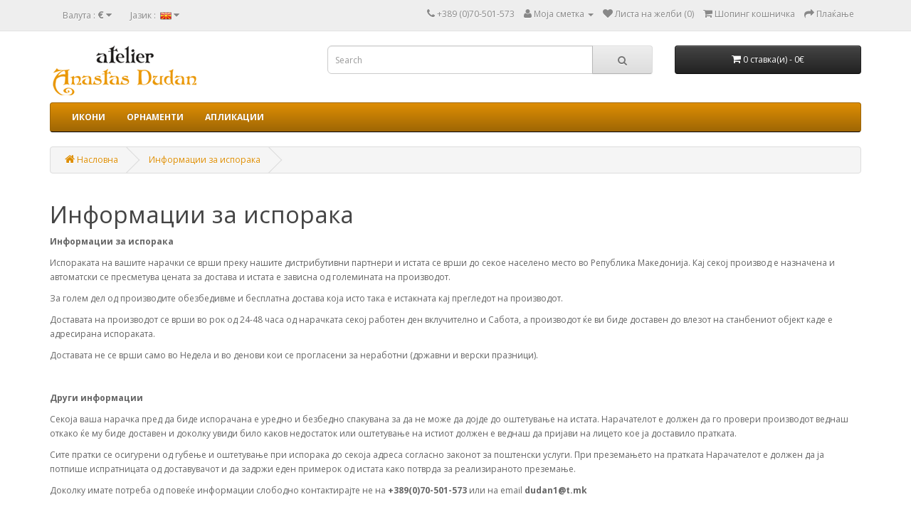

--- FILE ---
content_type: text/html; charset=utf-8
request_url: https://anastasdudan.com.mk/shop/index.php?route=information/information&information_id=6
body_size: 3910
content:
<!DOCTYPE html>
<!--[if IE]><![endif]-->
<!--[if IE 8 ]><html dir="direction" lang="code" class="ie8"><![endif]-->
<!--[if IE 9 ]><html dir="direction" lang="code" class="ie9"><![endif]-->
<!--[if (gt IE 9)|!(IE)]><!-->
<html dir="direction" lang="code">
<!--<![endif]-->
<head>
<meta charset="UTF-8" />
<meta name="viewport" content="width=device-width, initial-scale=1">
<meta http-equiv="X-UA-Compatible" content="IE=edge">
<title>Информации за испорака</title>
<base href="https://anastasdudan.com.mk/shop/" />
<meta name="description" content="Информации за испорака" />
<meta name="keywords" content= "Информации за испорака" />
<script src="catalog/view/javascript/jquery/jquery-2.1.1.min.js" type="text/javascript"></script>
<link href="catalog/view/javascript/bootstrap/css/bootstrap.min.css" rel="stylesheet" media="screen" />
<script src="catalog/view/javascript/bootstrap/js/bootstrap.min.js" type="text/javascript"></script>
<link href="catalog/view/javascript/font-awesome/css/font-awesome.min.css" rel="stylesheet" type="text/css" />
<link href="//fonts.googleapis.com/css?family=Open+Sans:400,400i,300,700" rel="stylesheet" type="text/css" />
<link href="catalog/view/theme/default/stylesheet/stylesheet.css" rel="stylesheet">
<script src="catalog/view/javascript/common.js" type="text/javascript"></script>
<link href="https://anastasdudan.com.mk/shop/image/catalog/cart.png" rel="icon" />
</head>
<body class="information-information-6">
<nav id="top">
  <div class="container">
    <div class="pull-left">
<form action="https://anastasdudan.com.mk/shop/index.php?route=common/currency/currency" method="post" enctype="multipart/form-data" id="form-currency">
  <div class="btn-group"> 
    <button class="btn btn-link dropdown-toggle" data-toggle="dropdown"> <span class="hidden-xs hidden-sm hidden-md">Валута :</span>
            <strong>€</strong>
                             <i class="fa fa-caret-down"></i></button>
    <ul class="dropdown-menu">
                  <li><button class="currency-select btn btn-link btn-block" type="button" name="EUR">€ Euro</button></li>
                        <li><button class="currency-select btn btn-link btn-block" type="button" name="USD">$ US Dollar</button></li>
                        <li><button class="currency-select btn btn-link btn-block" type="button" name="MKD">MKD Македонски Денар</button></li>
                </ul>
  </div>
  <input type="hidden" name="code" value="" />
  <input type="hidden" name="redirect" value="https://anastasdudan.com.mk/shop/index.php?route=information/information&amp;information_id=6" />
</form>
</div>
    <div class="pull-left">

<form action="https://anastasdudan.com.mk/shop/index.php?route=common/language/language" method="post" enctype="multipart/form-data" id="form-language">
<span class="hidden-xs hidden-sm hidden-md">
  <div class="btn-group">
    <button class="btn btn-link dropdown-toggle" data-toggle="dropdown">Јазик</span>&nbsp;:&nbsp;
            <img src="catalog/language/mk-MK/mk-MK.png" alt="Македонски" title="Македонски">
                     <i class="fa fa-caret-down"></i></button>
    <ul class="dropdown-menu">
            <li><button class="btn btn-link btn-block language-select" type="button" name="mk-MK"><img src="catalog/language/mk-MK/mk-MK.png" alt="Македонски" title="Македонски" /> Македонски</button></li>
            <li><button class="btn btn-link btn-block language-select" type="button" name="en-gb"><img src="catalog/language/en-gb/en-gb.png" alt="English" title="English" /> English</button></li>
          </ul>
  </div>
  <input type="hidden" name="code" value="" />
  <input type="hidden" name="redirect" value="https://anastasdudan.com.mk/shop/index.php?route=information/information&amp;information_id=6" />
</form>
</div>
	<div id="google_translate_element" class="pull-left"></div>
                  <script type="text/javascript">
function googleTranslateElementInit() {
  new google.translate.TranslateElement({pageLanguage: 'mk', layout: google.translate.TranslateElement.InlineLayout.SIMPLE}, 'google_translate_element');
}
</script><script type="text/javascript" src="https://translate.google.com/translate_a/element.js?cb=googleTranslateElementInit"></script>
    <div id="top-links" class="nav pull-right">
      <ul class="list-inline">
        <li><a href="https://anastasdudan.com.mk/shop/index.php?route=information/contact"><i class="fa fa-phone"></i></a> <span class="hidden-xs hidden-sm hidden-md">+389 (0)70-501-573</span></li>
        <li class="dropdown"><a href="https://anastasdudan.com.mk/shop/index.php?route=account/account" title="Моја сметка" class="dropdown-toggle" data-toggle="dropdown"><i class="fa fa-user"></i> <span class="hidden-xs hidden-sm hidden-md">Моја сметка</span> <span class="caret"></span></a>
          <ul class="dropdown-menu dropdown-menu-right">
                        <li><a href="https://anastasdudan.com.mk/shop/index.php?route=account/register"> отворете сметка</a></li>
            <li><a href="https://anastasdudan.com.mk/shop/index.php?route=account/login">најавете се</a></li>
                      </ul>
        </li>
        <li><a href="https://anastasdudan.com.mk/shop/index.php?route=account/wishlist" id="wishlist-total" title="Листа на желби (0)"><i class="fa fa-heart"></i> <span class="hidden-xs hidden-sm hidden-md">Листа на желби (0)</span></a></li>
        <li><a href="https://anastasdudan.com.mk/shop/index.php?route=checkout/cart" title="Шопинг кошничка"><i class="fa fa-shopping-cart"></i> <span class="hidden-xs hidden-sm hidden-md">Шопинг кошничка</span></a></li>
        <li><a href="https://anastasdudan.com.mk/shop/index.php?route=checkout/checkout" title="Плаќање"><i class="fa fa-share"></i> <span class="hidden-xs hidden-sm hidden-md">Плаќање</span></a></li>
      </ul>
    </div>
  </div>
</nav>
<header>
  <div class="container">
    <div class="row">
      <div class="col-sm-4">
        <div id="logo">
                    <a href="https://anastasdudan.com.mk/shop/index.php?route=common/home"><img src="https://anastasdudan.com.mk/shop/image/catalog/logo_anastas_dudan5.png" title="ANASTAS DUDAN ATELIER - АНАСТАС ДУДАН АТЕЛИЕР" alt="ANASTAS DUDAN ATELIER - АНАСТАС ДУДАН АТЕЛИЕР" class="img-responsive" /></a>
                  </div>
      </div>
      <div class="col-sm-5"><div id="search" class="input-group">
  <input type="text" name="search" value="" placeholder="Search" class="form-control input-lg" />
  <span class="input-group-btn">
    <button type="button" class="btn btn-default btn-lg"><i class="fa fa-search"></i></button>
  </span>
</div>      </div>
      <div class="col-sm-3"><div id="cart" class="btn-group btn-block">
  <button type="button" data-toggle="dropdown" data-loading-text="text_loading" class="btn btn-inverse btn-block btn-lg dropdown-toggle"><i class="fa fa-shopping-cart"></i> <span id="cart-total">0 ставка(и) - 0€</span></button>
  <ul class="dropdown-menu pull-right">
        <li>
      <p class="text-center">Вашата шопинг кошничка е празна!</p>
    </li>
      </ul>
</div>
</div>
    </div>
  </div>
</header>
<div class="container">
  <nav id="menu" class="navbar">
    <div class="navbar-header"><span id="category" class="visible-xs">ставка(и)</span>
      <button type="button" class="btn btn-navbar navbar-toggle" data-toggle="collapse" data-target=".navbar-ex1-collapse"><i class="fa fa-bars"></i></button>
    </div>
    <div class="collapse navbar-collapse navbar-ex1-collapse">
      <ul class="nav navbar-nav">
                        <li><a href="https://anastasdudan.com.mk/shop/index.php?route=product/category&amp;path=59">Икони</a></li>
                                <li><a href="https://anastasdudan.com.mk/shop/index.php?route=product/category&amp;path=60">Орнаменти</a></li>
                                <li><a href="https://anastasdudan.com.mk/shop/index.php?route=product/category&amp;path=61">Апликации</a></li>
                      </ul>
    </div>
  </nav>
</div>
<div class="container">
  <ul class="breadcrumb">
        <li><a href="https://anastasdudan.com.mk/shop/index.php?route=common/home"><i class="fa fa-home"></i> Насловна</a></li>
        <li><a href="https://anastasdudan.com.mk/shop/index.php?route=information/information&amp;information_id=6">Информации за испорака</a></li>
      </ul>
  <div class="row">                <div id="content" class="col-sm-12">      <h1>Информации за испорака</h1>
      <p><b>Информации за испорака</b></p><p>Испораката на вашите нарачки се врши преку нашите дистрибутивни партнери и истата се врши до секое населено место во Република Македонија. Кај секој производ е назначена и автоматски се пресметува цената за достава и истата е зависна од големината на производот.</p><p>За голем дел од производите обезбедивме и бесплатна достава која исто така е истакната кај прегледот на производот.</p><p>Доставата на производот се врши во рок од 24-48 часа од нарачката секој работен ден вклучително и Сабота, а производот ќе ви биде доставен до влезот на станбениот објект каде е адресирана испораката.</p><p>Доставата не се врши само во Недела и во денови кои се прогласени за неработни (државни и верски празници).</p><p><br></p><p><b>Други информации</b></p><p>Секоја ваша нарачка пред да биде испорачана е уредно и безбедно спакувана за да не може да дојде до оштетување на истата. Нарачателот е должен да го провери производот веднаш откако ќе му биде доставен и доколку увиди било каков недостаток или оштетување на истиот должен е веднаш да пријави на лицето кое ја доставило пратката.</p><p>Сите пратки се осигурени од губење и оштетување при испорака до секоја адреса согласно законот за поштенски услуги. При преземањето на пратката Нарачателот е должен да ја потпише испратницата од доставувачот и да задржи еден примерок од истата како потврда за реализираното преземање.</p><p>Доколку имате потреба од повеќе информации слободно контактирајте не на <b>+389(0)70-501-573 </b>или на email <b>dudan1@t.mk</b></p>
</div>
    </div>
</div>
<footer>  <div class="container">    <div class="row">    <div class="col-sm-3">        <div id="logo">                    <a href="https://anastasdudan.com.mk/shop/"><img src="https://anastasdudan.com.mk/shop/image/catalog/logo_anastas_dudan6.png" title="HOME SHOP" alt="ANASTAS DUDAN ATELIER"  class="img-responsive"></a>                  </div>                      <p>Developed and Hosted by:<br /><a href="http://bit.ly/2HPQOLU">KELEPUR DOOEL Ohrid</a><br /> ANASTAS DUDAN ATELIER - АНАСТАС ДУДАН АТЕЛИЕР &copy; 2026</p>    <a rel="nofollow" href="https://www.stb.com.mk/" title="Stopanska Banka" target="new"><img src="catalog/view/theme/default/image/stopanska_banka.png" alt="Stopanska Banka"></a>			<img src="catalog/view/theme/default/image/cc_payment_24.png" alt="credit_card" title="Visa/Visa Electron, MasterCard, Maestro">			<a rel="nofollow" href="http://www.mastercard.com/us/business/en/corporate/securecode/sc_popup.html?language=en" title="MasterCard SecureCode" target="new"><img src="catalog/view/theme/default/image/mc_securecode24.png" alt="MasterCard SecureCode"></a>			<a rel="nofollow" href="http://www.visaeurope.com/EN/CARDHOLDERS/VERIFIED_BY_VISA.ASPX" title="Verified by Visa" target="new"><img src="catalog/view/theme/default/image/verified_by_visa24.png" alt="Verified by Visa"></a>      </div>            <div class="col-sm-3">        <h5>Информации</h5>        <ul class="list-unstyled">                    <li><a href="https://anastasdudan.com.mk/shop/index.php?route=information/information&amp;information_id=4">За Нас</a></li>                    <li><a href="https://anastasdudan.com.mk/shop/index.php?route=information/information&amp;information_id=6">Информации за испорака</a></li>                    <li><a href="https://anastasdudan.com.mk/shop/index.php?route=information/information&amp;information_id=3">Политика на приватност</a></li>                    <li><a href="https://anastasdudan.com.mk/shop/index.php?route=information/information&amp;information_id=5">Услови за користење</a></li>                  </ul>      </div>            <div class="col-sm-3">        <h5>Кориснички сервис</h5>        <ul class="list-unstyled">          <li><a href="https://anastasdudan.com.mk/shop/index.php?route=information/contact">Контакт</a></li>          <li><a href="https://anastasdudan.com.mk/shop/index.php?route=account/return/add">Рекламација на производ</a></li>          <li><a href="https://anastasdudan.com.mk/shop/index.php?route=information/sitemap">Мапа на сајтот</a></li>        </ul>      </div>      <!--<div class="col-sm-3">        <h5>Издвојуваме</h5>        <ul class="list-unstyled">          <li><a href="https://anastasdudan.com.mk/shop/index.php?route=product/manufacturer">Брендови</a></li>          <li><a href="https://anastasdudan.com.mk/shop/index.php?route=account/voucher">Вредносен ваучер (подарок)</a></li>          <li><a href="https://anastasdudan.com.mk/shop/index.php?route=affiliate/account">Партнерска програма</a></li>          <li><a href="https://anastasdudan.com.mk/shop/index.php?route=product/special">Акција</a></li>        </ul>      </div>-->      <div class="col-sm-3">        <h5>Моја сметка</h5>        <ul class="list-unstyled">          <li><a href="https://anastasdudan.com.mk/shop/index.php?route=account/account">Моја сметка</a></li>          <li><a href="https://anastasdudan.com.mk/shop/index.php?route=account/order">Историја на нарачки</a></li>          <li><a href="https://anastasdudan.com.mk/shop/index.php?route=account/wishlist">Листа на желби</a></li>          <li><a href="https://anastasdudan.com.mk/shop/index.php?route=account/newsletter">Електронски билтен</a></li>        </ul>      </div>    </div>      </div></footer><!--OpenCart is open source software and you are free to remove the powered by OpenCart if you want, but its generally accepted practise to make a small donation.Please donate via PayPal to donate@opencart.com//--><!-- Theme created by Welford Media for OpenCart 2.0 www.welfordmedia.co.uk --></body></html>